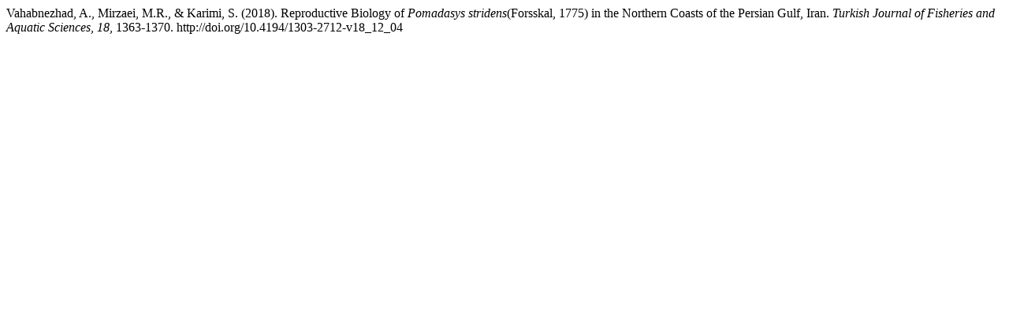

--- FILE ---
content_type: text/html; charset=UTF-8
request_url: https://www.trjfas.org/ajax_handler.php?id=1282
body_size: 177
content:
Vahabnezhad, A., Mirzaei, M.R.,  & Karimi, S. (2018). Reproductive Biology of <em>Pomadasys stridens</em>(Forsskal, 1775) in the Northern Coasts of the Persian Gulf, Iran. <i>Turkish Journal of Fisheries and Aquatic Sciences</i>, <i>18</i>,  1363-1370. http://doi.org/10.4194/1303-2712-v18_12_04